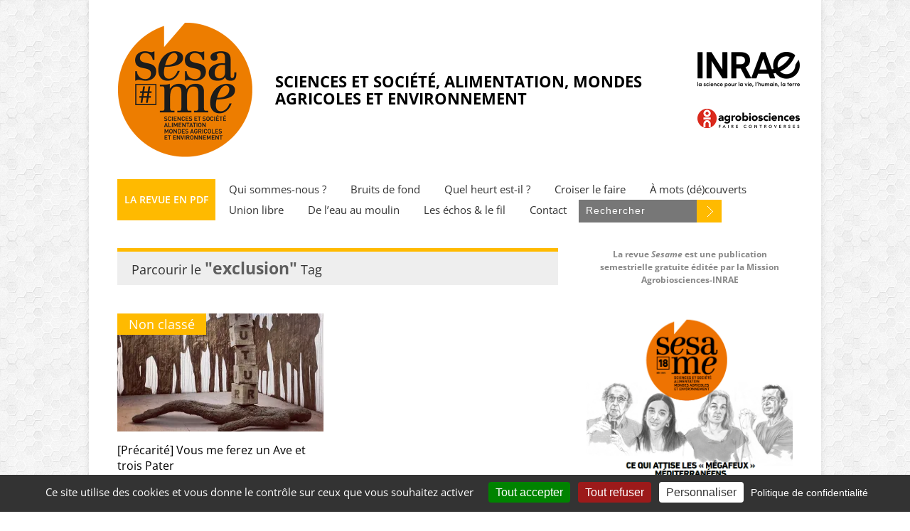

--- FILE ---
content_type: text/html; charset=UTF-8
request_url: https://revue-sesame-inrae.fr/tag/exclusion/
body_size: 19913
content:

<!doctype html >
<!--[if lt IE 7]> <html class="no-js ie6 oldie" lang="en"> <![endif]-->
<!--[if IE 7]>    <html class="no-js ie7 oldie" lang="en"> <![endif]-->
<!--[if IE 8]>    <html class="no-js ie8 oldie" lang="en"> <![endif]-->
<!--[if gt IE 8]><!--> <html class="no-js" lang="fr-FR"> <!--<![endif]-->

<head>
	
	<meta http-equiv="Content-Type" content="text/html; charset=UTF-8"/>
	
	<link href="https://revue-sesame-inrae.fr/wp-content/uploads/2017/02/favicon-16x16.png" rel="shortcut icon"/>
	<meta name="viewport" content="width=device-width, initial-scale=1, maximum-scale=1"> 
	

	
	
	<meta name='robots' content='noindex, follow' />
<!-- Jetpack Site Verification Tags -->
<meta name="google-site-verification" content="i9d9MFnk64mueoKkqRiQkwTekmlXqBaU-wG3ksQRo_Q" />

	<!-- This site is optimized with the Yoast SEO plugin v26.5 - https://yoast.com/wordpress/plugins/seo/ -->
	<title>Archives des exclusion - Revue SESAME</title>
	<meta property="og:locale" content="fr_FR" />
	<meta property="og:type" content="article" />
	<meta property="og:title" content="Archives des exclusion - Revue SESAME" />
	<meta property="og:url" content="https://revue-sesame-inrae.fr/tag/exclusion/" />
	<meta property="og:site_name" content="Revue SESAME" />
	<meta property="og:image" content="https://i0.wp.com/revue-sesame-inrae.fr/wp-content/uploads/2017/02/Logo-Sesame-1.jpg?fit=508%2C196&ssl=1" />
	<meta property="og:image:width" content="508" />
	<meta property="og:image:height" content="196" />
	<meta property="og:image:type" content="image/jpeg" />
	<meta name="twitter:card" content="summary_large_image" />
	<meta name="twitter:site" content="@la_revue_Sesame" />
	<script type="application/ld+json" class="yoast-schema-graph">{"@context":"https://schema.org","@graph":[{"@type":"CollectionPage","@id":"https://revue-sesame-inrae.fr/tag/exclusion/","url":"https://revue-sesame-inrae.fr/tag/exclusion/","name":"Archives des exclusion - Revue SESAME","isPartOf":{"@id":"https://revue-sesame-inrae.fr/#website"},"primaryImageOfPage":{"@id":"https://revue-sesame-inrae.fr/tag/exclusion/#primaryimage"},"image":{"@id":"https://revue-sesame-inrae.fr/tag/exclusion/#primaryimage"},"thumbnailUrl":"https://i0.wp.com/revue-sesame-inrae.fr/wp-content/uploads/2021/03/original2.jpg?fit=610%2C417&ssl=1","breadcrumb":{"@id":"https://revue-sesame-inrae.fr/tag/exclusion/#breadcrumb"},"inLanguage":"fr-FR"},{"@type":"ImageObject","inLanguage":"fr-FR","@id":"https://revue-sesame-inrae.fr/tag/exclusion/#primaryimage","url":"https://i0.wp.com/revue-sesame-inrae.fr/wp-content/uploads/2021/03/original2.jpg?fit=610%2C417&ssl=1","contentUrl":"https://i0.wp.com/revue-sesame-inrae.fr/wp-content/uploads/2021/03/original2.jpg?fit=610%2C417&ssl=1","width":610,"height":417},{"@type":"BreadcrumbList","@id":"https://revue-sesame-inrae.fr/tag/exclusion/#breadcrumb","itemListElement":[{"@type":"ListItem","position":1,"name":"Accueil","item":"https://revue-sesame-inrae.fr/"},{"@type":"ListItem","position":2,"name":"exclusion"}]},{"@type":"WebSite","@id":"https://revue-sesame-inrae.fr/#website","url":"https://revue-sesame-inrae.fr/","name":"Revue SESAME","description":"Une publication de la Mission Agrobiosciences-INRAE","publisher":{"@id":"https://revue-sesame-inrae.fr/#organization"},"potentialAction":[{"@type":"SearchAction","target":{"@type":"EntryPoint","urlTemplate":"https://revue-sesame-inrae.fr/?s={search_term_string}"},"query-input":{"@type":"PropertyValueSpecification","valueRequired":true,"valueName":"search_term_string"}}],"inLanguage":"fr-FR"},{"@type":"Organization","@id":"https://revue-sesame-inrae.fr/#organization","name":"Revue SESAME","url":"https://revue-sesame-inrae.fr/","logo":{"@type":"ImageObject","inLanguage":"fr-FR","@id":"https://revue-sesame-inrae.fr/#/schema/logo/image/","url":"https://i0.wp.com/revue-sesame-inrae.fr/wp-content/uploads/2017/02/Logo-Sesame-1.jpg?fit=508%2C196&ssl=1","contentUrl":"https://i0.wp.com/revue-sesame-inrae.fr/wp-content/uploads/2017/02/Logo-Sesame-1.jpg?fit=508%2C196&ssl=1","width":508,"height":196,"caption":"Revue SESAME"},"image":{"@id":"https://revue-sesame-inrae.fr/#/schema/logo/image/"},"sameAs":["https://www.facebook.com/agrobiosciences/","https://x.com/la_revue_Sesame","https://www.linkedin.com/company/revue-sesame/","https://shs.cairn.info/revue-sesame?lang=fr&contenu=liste-numeros"]}]}</script>
	<!-- / Yoast SEO plugin. -->


<link rel='dns-prefetch' href='//secure.gravatar.com' />
<link rel='dns-prefetch' href='//stats.wp.com' />
<link rel='dns-prefetch' href='//v0.wordpress.com' />
<link rel='dns-prefetch' href='//widgets.wp.com' />
<link rel='dns-prefetch' href='//s0.wp.com' />
<link rel='dns-prefetch' href='//0.gravatar.com' />
<link rel='dns-prefetch' href='//1.gravatar.com' />
<link rel='dns-prefetch' href='//2.gravatar.com' />
<link rel='preconnect' href='//i0.wp.com' />
<link rel='preconnect' href='//c0.wp.com' />
<link rel="alternate" type="application/rss+xml" title="Revue SESAME &raquo; Flux" href="https://revue-sesame-inrae.fr/feed/" />
<link rel='stylesheet' id='scap.flashblock-css' href='https://revue-sesame-inrae.fr/wp-content/plugins/compact-wp-audio-player/css/flashblock.css?ver=6.9' type='text/css' media='all' />
<link rel='stylesheet' id='scap.player-css' href='https://revue-sesame-inrae.fr/wp-content/plugins/compact-wp-audio-player/css/player.css?ver=6.9' type='text/css' media='all' />
<link rel='stylesheet' id='sdm-styles-css' href='https://revue-sesame-inrae.fr/wp-content/plugins/simple-download-monitor/css/sdm_wp_styles.css?ver=6.9' type='text/css' media='all' />
<link rel='stylesheet' id='main_css-css' href='https://revue-sesame-inrae.fr/wp-content/themes/gonzo/style.css?ver=6.9' type='text/css' media='all' />
<style id='wp-block-library-inline-css' type='text/css'>
:root{--wp-block-synced-color:#7a00df;--wp-block-synced-color--rgb:122,0,223;--wp-bound-block-color:var(--wp-block-synced-color);--wp-editor-canvas-background:#ddd;--wp-admin-theme-color:#007cba;--wp-admin-theme-color--rgb:0,124,186;--wp-admin-theme-color-darker-10:#006ba1;--wp-admin-theme-color-darker-10--rgb:0,107,160.5;--wp-admin-theme-color-darker-20:#005a87;--wp-admin-theme-color-darker-20--rgb:0,90,135;--wp-admin-border-width-focus:2px}@media (min-resolution:192dpi){:root{--wp-admin-border-width-focus:1.5px}}.wp-element-button{cursor:pointer}:root .has-very-light-gray-background-color{background-color:#eee}:root .has-very-dark-gray-background-color{background-color:#313131}:root .has-very-light-gray-color{color:#eee}:root .has-very-dark-gray-color{color:#313131}:root .has-vivid-green-cyan-to-vivid-cyan-blue-gradient-background{background:linear-gradient(135deg,#00d084,#0693e3)}:root .has-purple-crush-gradient-background{background:linear-gradient(135deg,#34e2e4,#4721fb 50%,#ab1dfe)}:root .has-hazy-dawn-gradient-background{background:linear-gradient(135deg,#faaca8,#dad0ec)}:root .has-subdued-olive-gradient-background{background:linear-gradient(135deg,#fafae1,#67a671)}:root .has-atomic-cream-gradient-background{background:linear-gradient(135deg,#fdd79a,#004a59)}:root .has-nightshade-gradient-background{background:linear-gradient(135deg,#330968,#31cdcf)}:root .has-midnight-gradient-background{background:linear-gradient(135deg,#020381,#2874fc)}:root{--wp--preset--font-size--normal:16px;--wp--preset--font-size--huge:42px}.has-regular-font-size{font-size:1em}.has-larger-font-size{font-size:2.625em}.has-normal-font-size{font-size:var(--wp--preset--font-size--normal)}.has-huge-font-size{font-size:var(--wp--preset--font-size--huge)}.has-text-align-center{text-align:center}.has-text-align-left{text-align:left}.has-text-align-right{text-align:right}.has-fit-text{white-space:nowrap!important}#end-resizable-editor-section{display:none}.aligncenter{clear:both}.items-justified-left{justify-content:flex-start}.items-justified-center{justify-content:center}.items-justified-right{justify-content:flex-end}.items-justified-space-between{justify-content:space-between}.screen-reader-text{border:0;clip-path:inset(50%);height:1px;margin:-1px;overflow:hidden;padding:0;position:absolute;width:1px;word-wrap:normal!important}.screen-reader-text:focus{background-color:#ddd;clip-path:none;color:#444;display:block;font-size:1em;height:auto;left:5px;line-height:normal;padding:15px 23px 14px;text-decoration:none;top:5px;width:auto;z-index:100000}html :where(.has-border-color){border-style:solid}html :where([style*=border-top-color]){border-top-style:solid}html :where([style*=border-right-color]){border-right-style:solid}html :where([style*=border-bottom-color]){border-bottom-style:solid}html :where([style*=border-left-color]){border-left-style:solid}html :where([style*=border-width]){border-style:solid}html :where([style*=border-top-width]){border-top-style:solid}html :where([style*=border-right-width]){border-right-style:solid}html :where([style*=border-bottom-width]){border-bottom-style:solid}html :where([style*=border-left-width]){border-left-style:solid}html :where(img[class*=wp-image-]){height:auto;max-width:100%}:where(figure){margin:0 0 1em}html :where(.is-position-sticky){--wp-admin--admin-bar--position-offset:var(--wp-admin--admin-bar--height,0px)}@media screen and (max-width:600px){html :where(.is-position-sticky){--wp-admin--admin-bar--position-offset:0px}}

/*# sourceURL=wp-block-library-inline-css */
</style><style id='wp-block-button-inline-css' type='text/css'>
.wp-block-button__link{align-content:center;box-sizing:border-box;cursor:pointer;display:inline-block;height:100%;text-align:center;word-break:break-word}.wp-block-button__link.aligncenter{text-align:center}.wp-block-button__link.alignright{text-align:right}:where(.wp-block-button__link){border-radius:9999px;box-shadow:none;padding:calc(.667em + 2px) calc(1.333em + 2px);text-decoration:none}.wp-block-button[style*=text-decoration] .wp-block-button__link{text-decoration:inherit}.wp-block-buttons>.wp-block-button.has-custom-width{max-width:none}.wp-block-buttons>.wp-block-button.has-custom-width .wp-block-button__link{width:100%}.wp-block-buttons>.wp-block-button.has-custom-font-size .wp-block-button__link{font-size:inherit}.wp-block-buttons>.wp-block-button.wp-block-button__width-25{width:calc(25% - var(--wp--style--block-gap, .5em)*.75)}.wp-block-buttons>.wp-block-button.wp-block-button__width-50{width:calc(50% - var(--wp--style--block-gap, .5em)*.5)}.wp-block-buttons>.wp-block-button.wp-block-button__width-75{width:calc(75% - var(--wp--style--block-gap, .5em)*.25)}.wp-block-buttons>.wp-block-button.wp-block-button__width-100{flex-basis:100%;width:100%}.wp-block-buttons.is-vertical>.wp-block-button.wp-block-button__width-25{width:25%}.wp-block-buttons.is-vertical>.wp-block-button.wp-block-button__width-50{width:50%}.wp-block-buttons.is-vertical>.wp-block-button.wp-block-button__width-75{width:75%}.wp-block-button.is-style-squared,.wp-block-button__link.wp-block-button.is-style-squared{border-radius:0}.wp-block-button.no-border-radius,.wp-block-button__link.no-border-radius{border-radius:0!important}:root :where(.wp-block-button .wp-block-button__link.is-style-outline),:root :where(.wp-block-button.is-style-outline>.wp-block-button__link){border:2px solid;padding:.667em 1.333em}:root :where(.wp-block-button .wp-block-button__link.is-style-outline:not(.has-text-color)),:root :where(.wp-block-button.is-style-outline>.wp-block-button__link:not(.has-text-color)){color:currentColor}:root :where(.wp-block-button .wp-block-button__link.is-style-outline:not(.has-background)),:root :where(.wp-block-button.is-style-outline>.wp-block-button__link:not(.has-background)){background-color:initial;background-image:none}
/*# sourceURL=https://c0.wp.com/c/6.9/wp-includes/blocks/button/style.min.css */
</style>
<style id='wp-block-heading-inline-css' type='text/css'>
h1:where(.wp-block-heading).has-background,h2:where(.wp-block-heading).has-background,h3:where(.wp-block-heading).has-background,h4:where(.wp-block-heading).has-background,h5:where(.wp-block-heading).has-background,h6:where(.wp-block-heading).has-background{padding:1.25em 2.375em}h1.has-text-align-left[style*=writing-mode]:where([style*=vertical-lr]),h1.has-text-align-right[style*=writing-mode]:where([style*=vertical-rl]),h2.has-text-align-left[style*=writing-mode]:where([style*=vertical-lr]),h2.has-text-align-right[style*=writing-mode]:where([style*=vertical-rl]),h3.has-text-align-left[style*=writing-mode]:where([style*=vertical-lr]),h3.has-text-align-right[style*=writing-mode]:where([style*=vertical-rl]),h4.has-text-align-left[style*=writing-mode]:where([style*=vertical-lr]),h4.has-text-align-right[style*=writing-mode]:where([style*=vertical-rl]),h5.has-text-align-left[style*=writing-mode]:where([style*=vertical-lr]),h5.has-text-align-right[style*=writing-mode]:where([style*=vertical-rl]),h6.has-text-align-left[style*=writing-mode]:where([style*=vertical-lr]),h6.has-text-align-right[style*=writing-mode]:where([style*=vertical-rl]){rotate:180deg}
/*# sourceURL=https://c0.wp.com/c/6.9/wp-includes/blocks/heading/style.min.css */
</style>
<style id='wp-block-image-inline-css' type='text/css'>
.wp-block-image>a,.wp-block-image>figure>a{display:inline-block}.wp-block-image img{box-sizing:border-box;height:auto;max-width:100%;vertical-align:bottom}@media not (prefers-reduced-motion){.wp-block-image img.hide{visibility:hidden}.wp-block-image img.show{animation:show-content-image .4s}}.wp-block-image[style*=border-radius] img,.wp-block-image[style*=border-radius]>a{border-radius:inherit}.wp-block-image.has-custom-border img{box-sizing:border-box}.wp-block-image.aligncenter{text-align:center}.wp-block-image.alignfull>a,.wp-block-image.alignwide>a{width:100%}.wp-block-image.alignfull img,.wp-block-image.alignwide img{height:auto;width:100%}.wp-block-image .aligncenter,.wp-block-image .alignleft,.wp-block-image .alignright,.wp-block-image.aligncenter,.wp-block-image.alignleft,.wp-block-image.alignright{display:table}.wp-block-image .aligncenter>figcaption,.wp-block-image .alignleft>figcaption,.wp-block-image .alignright>figcaption,.wp-block-image.aligncenter>figcaption,.wp-block-image.alignleft>figcaption,.wp-block-image.alignright>figcaption{caption-side:bottom;display:table-caption}.wp-block-image .alignleft{float:left;margin:.5em 1em .5em 0}.wp-block-image .alignright{float:right;margin:.5em 0 .5em 1em}.wp-block-image .aligncenter{margin-left:auto;margin-right:auto}.wp-block-image :where(figcaption){margin-bottom:1em;margin-top:.5em}.wp-block-image.is-style-circle-mask img{border-radius:9999px}@supports ((-webkit-mask-image:none) or (mask-image:none)) or (-webkit-mask-image:none){.wp-block-image.is-style-circle-mask img{border-radius:0;-webkit-mask-image:url('data:image/svg+xml;utf8,<svg viewBox="0 0 100 100" xmlns="http://www.w3.org/2000/svg"><circle cx="50" cy="50" r="50"/></svg>');mask-image:url('data:image/svg+xml;utf8,<svg viewBox="0 0 100 100" xmlns="http://www.w3.org/2000/svg"><circle cx="50" cy="50" r="50"/></svg>');mask-mode:alpha;-webkit-mask-position:center;mask-position:center;-webkit-mask-repeat:no-repeat;mask-repeat:no-repeat;-webkit-mask-size:contain;mask-size:contain}}:root :where(.wp-block-image.is-style-rounded img,.wp-block-image .is-style-rounded img){border-radius:9999px}.wp-block-image figure{margin:0}.wp-lightbox-container{display:flex;flex-direction:column;position:relative}.wp-lightbox-container img{cursor:zoom-in}.wp-lightbox-container img:hover+button{opacity:1}.wp-lightbox-container button{align-items:center;backdrop-filter:blur(16px) saturate(180%);background-color:#5a5a5a40;border:none;border-radius:4px;cursor:zoom-in;display:flex;height:20px;justify-content:center;opacity:0;padding:0;position:absolute;right:16px;text-align:center;top:16px;width:20px;z-index:100}@media not (prefers-reduced-motion){.wp-lightbox-container button{transition:opacity .2s ease}}.wp-lightbox-container button:focus-visible{outline:3px auto #5a5a5a40;outline:3px auto -webkit-focus-ring-color;outline-offset:3px}.wp-lightbox-container button:hover{cursor:pointer;opacity:1}.wp-lightbox-container button:focus{opacity:1}.wp-lightbox-container button:focus,.wp-lightbox-container button:hover,.wp-lightbox-container button:not(:hover):not(:active):not(.has-background){background-color:#5a5a5a40;border:none}.wp-lightbox-overlay{box-sizing:border-box;cursor:zoom-out;height:100vh;left:0;overflow:hidden;position:fixed;top:0;visibility:hidden;width:100%;z-index:100000}.wp-lightbox-overlay .close-button{align-items:center;cursor:pointer;display:flex;justify-content:center;min-height:40px;min-width:40px;padding:0;position:absolute;right:calc(env(safe-area-inset-right) + 16px);top:calc(env(safe-area-inset-top) + 16px);z-index:5000000}.wp-lightbox-overlay .close-button:focus,.wp-lightbox-overlay .close-button:hover,.wp-lightbox-overlay .close-button:not(:hover):not(:active):not(.has-background){background:none;border:none}.wp-lightbox-overlay .lightbox-image-container{height:var(--wp--lightbox-container-height);left:50%;overflow:hidden;position:absolute;top:50%;transform:translate(-50%,-50%);transform-origin:top left;width:var(--wp--lightbox-container-width);z-index:9999999999}.wp-lightbox-overlay .wp-block-image{align-items:center;box-sizing:border-box;display:flex;height:100%;justify-content:center;margin:0;position:relative;transform-origin:0 0;width:100%;z-index:3000000}.wp-lightbox-overlay .wp-block-image img{height:var(--wp--lightbox-image-height);min-height:var(--wp--lightbox-image-height);min-width:var(--wp--lightbox-image-width);width:var(--wp--lightbox-image-width)}.wp-lightbox-overlay .wp-block-image figcaption{display:none}.wp-lightbox-overlay button{background:none;border:none}.wp-lightbox-overlay .scrim{background-color:#fff;height:100%;opacity:.9;position:absolute;width:100%;z-index:2000000}.wp-lightbox-overlay.active{visibility:visible}@media not (prefers-reduced-motion){.wp-lightbox-overlay.active{animation:turn-on-visibility .25s both}.wp-lightbox-overlay.active img{animation:turn-on-visibility .35s both}.wp-lightbox-overlay.show-closing-animation:not(.active){animation:turn-off-visibility .35s both}.wp-lightbox-overlay.show-closing-animation:not(.active) img{animation:turn-off-visibility .25s both}.wp-lightbox-overlay.zoom.active{animation:none;opacity:1;visibility:visible}.wp-lightbox-overlay.zoom.active .lightbox-image-container{animation:lightbox-zoom-in .4s}.wp-lightbox-overlay.zoom.active .lightbox-image-container img{animation:none}.wp-lightbox-overlay.zoom.active .scrim{animation:turn-on-visibility .4s forwards}.wp-lightbox-overlay.zoom.show-closing-animation:not(.active){animation:none}.wp-lightbox-overlay.zoom.show-closing-animation:not(.active) .lightbox-image-container{animation:lightbox-zoom-out .4s}.wp-lightbox-overlay.zoom.show-closing-animation:not(.active) .lightbox-image-container img{animation:none}.wp-lightbox-overlay.zoom.show-closing-animation:not(.active) .scrim{animation:turn-off-visibility .4s forwards}}@keyframes show-content-image{0%{visibility:hidden}99%{visibility:hidden}to{visibility:visible}}@keyframes turn-on-visibility{0%{opacity:0}to{opacity:1}}@keyframes turn-off-visibility{0%{opacity:1;visibility:visible}99%{opacity:0;visibility:visible}to{opacity:0;visibility:hidden}}@keyframes lightbox-zoom-in{0%{transform:translate(calc((-100vw + var(--wp--lightbox-scrollbar-width))/2 + var(--wp--lightbox-initial-left-position)),calc(-50vh + var(--wp--lightbox-initial-top-position))) scale(var(--wp--lightbox-scale))}to{transform:translate(-50%,-50%) scale(1)}}@keyframes lightbox-zoom-out{0%{transform:translate(-50%,-50%) scale(1);visibility:visible}99%{visibility:visible}to{transform:translate(calc((-100vw + var(--wp--lightbox-scrollbar-width))/2 + var(--wp--lightbox-initial-left-position)),calc(-50vh + var(--wp--lightbox-initial-top-position))) scale(var(--wp--lightbox-scale));visibility:hidden}}
/*# sourceURL=https://c0.wp.com/c/6.9/wp-includes/blocks/image/style.min.css */
</style>
<style id='wp-block-buttons-inline-css' type='text/css'>
.wp-block-buttons{box-sizing:border-box}.wp-block-buttons.is-vertical{flex-direction:column}.wp-block-buttons.is-vertical>.wp-block-button:last-child{margin-bottom:0}.wp-block-buttons>.wp-block-button{display:inline-block;margin:0}.wp-block-buttons.is-content-justification-left{justify-content:flex-start}.wp-block-buttons.is-content-justification-left.is-vertical{align-items:flex-start}.wp-block-buttons.is-content-justification-center{justify-content:center}.wp-block-buttons.is-content-justification-center.is-vertical{align-items:center}.wp-block-buttons.is-content-justification-right{justify-content:flex-end}.wp-block-buttons.is-content-justification-right.is-vertical{align-items:flex-end}.wp-block-buttons.is-content-justification-space-between{justify-content:space-between}.wp-block-buttons.aligncenter{text-align:center}.wp-block-buttons:not(.is-content-justification-space-between,.is-content-justification-right,.is-content-justification-left,.is-content-justification-center) .wp-block-button.aligncenter{margin-left:auto;margin-right:auto;width:100%}.wp-block-buttons[style*=text-decoration] .wp-block-button,.wp-block-buttons[style*=text-decoration] .wp-block-button__link{text-decoration:inherit}.wp-block-buttons.has-custom-font-size .wp-block-button__link{font-size:inherit}.wp-block-buttons .wp-block-button__link{width:100%}.wp-block-button.aligncenter{text-align:center}
/*# sourceURL=https://c0.wp.com/c/6.9/wp-includes/blocks/buttons/style.min.css */
</style>
<style id='wp-block-paragraph-inline-css' type='text/css'>
.is-small-text{font-size:.875em}.is-regular-text{font-size:1em}.is-large-text{font-size:2.25em}.is-larger-text{font-size:3em}.has-drop-cap:not(:focus):first-letter{float:left;font-size:8.4em;font-style:normal;font-weight:100;line-height:.68;margin:.05em .1em 0 0;text-transform:uppercase}body.rtl .has-drop-cap:not(:focus):first-letter{float:none;margin-left:.1em}p.has-drop-cap.has-background{overflow:hidden}:root :where(p.has-background){padding:1.25em 2.375em}:where(p.has-text-color:not(.has-link-color)) a{color:inherit}p.has-text-align-left[style*="writing-mode:vertical-lr"],p.has-text-align-right[style*="writing-mode:vertical-rl"]{rotate:180deg}
/*# sourceURL=https://c0.wp.com/c/6.9/wp-includes/blocks/paragraph/style.min.css */
</style>
<style id='wp-block-spacer-inline-css' type='text/css'>
.wp-block-spacer{clear:both}
/*# sourceURL=https://c0.wp.com/c/6.9/wp-includes/blocks/spacer/style.min.css */
</style>
<style id='global-styles-inline-css' type='text/css'>
:root{--wp--preset--aspect-ratio--square: 1;--wp--preset--aspect-ratio--4-3: 4/3;--wp--preset--aspect-ratio--3-4: 3/4;--wp--preset--aspect-ratio--3-2: 3/2;--wp--preset--aspect-ratio--2-3: 2/3;--wp--preset--aspect-ratio--16-9: 16/9;--wp--preset--aspect-ratio--9-16: 9/16;--wp--preset--color--black: #000000;--wp--preset--color--cyan-bluish-gray: #abb8c3;--wp--preset--color--white: #ffffff;--wp--preset--color--pale-pink: #f78da7;--wp--preset--color--vivid-red: #cf2e2e;--wp--preset--color--luminous-vivid-orange: #ff6900;--wp--preset--color--luminous-vivid-amber: #fcb900;--wp--preset--color--light-green-cyan: #7bdcb5;--wp--preset--color--vivid-green-cyan: #00d084;--wp--preset--color--pale-cyan-blue: #8ed1fc;--wp--preset--color--vivid-cyan-blue: #0693e3;--wp--preset--color--vivid-purple: #9b51e0;--wp--preset--gradient--vivid-cyan-blue-to-vivid-purple: linear-gradient(135deg,rgb(6,147,227) 0%,rgb(155,81,224) 100%);--wp--preset--gradient--light-green-cyan-to-vivid-green-cyan: linear-gradient(135deg,rgb(122,220,180) 0%,rgb(0,208,130) 100%);--wp--preset--gradient--luminous-vivid-amber-to-luminous-vivid-orange: linear-gradient(135deg,rgb(252,185,0) 0%,rgb(255,105,0) 100%);--wp--preset--gradient--luminous-vivid-orange-to-vivid-red: linear-gradient(135deg,rgb(255,105,0) 0%,rgb(207,46,46) 100%);--wp--preset--gradient--very-light-gray-to-cyan-bluish-gray: linear-gradient(135deg,rgb(238,238,238) 0%,rgb(169,184,195) 100%);--wp--preset--gradient--cool-to-warm-spectrum: linear-gradient(135deg,rgb(74,234,220) 0%,rgb(151,120,209) 20%,rgb(207,42,186) 40%,rgb(238,44,130) 60%,rgb(251,105,98) 80%,rgb(254,248,76) 100%);--wp--preset--gradient--blush-light-purple: linear-gradient(135deg,rgb(255,206,236) 0%,rgb(152,150,240) 100%);--wp--preset--gradient--blush-bordeaux: linear-gradient(135deg,rgb(254,205,165) 0%,rgb(254,45,45) 50%,rgb(107,0,62) 100%);--wp--preset--gradient--luminous-dusk: linear-gradient(135deg,rgb(255,203,112) 0%,rgb(199,81,192) 50%,rgb(65,88,208) 100%);--wp--preset--gradient--pale-ocean: linear-gradient(135deg,rgb(255,245,203) 0%,rgb(182,227,212) 50%,rgb(51,167,181) 100%);--wp--preset--gradient--electric-grass: linear-gradient(135deg,rgb(202,248,128) 0%,rgb(113,206,126) 100%);--wp--preset--gradient--midnight: linear-gradient(135deg,rgb(2,3,129) 0%,rgb(40,116,252) 100%);--wp--preset--font-size--small: 13px;--wp--preset--font-size--medium: 20px;--wp--preset--font-size--large: 36px;--wp--preset--font-size--x-large: 42px;--wp--preset--spacing--20: 0.44rem;--wp--preset--spacing--30: 0.67rem;--wp--preset--spacing--40: 1rem;--wp--preset--spacing--50: 1.5rem;--wp--preset--spacing--60: 2.25rem;--wp--preset--spacing--70: 3.38rem;--wp--preset--spacing--80: 5.06rem;--wp--preset--shadow--natural: 6px 6px 9px rgba(0, 0, 0, 0.2);--wp--preset--shadow--deep: 12px 12px 50px rgba(0, 0, 0, 0.4);--wp--preset--shadow--sharp: 6px 6px 0px rgba(0, 0, 0, 0.2);--wp--preset--shadow--outlined: 6px 6px 0px -3px rgb(255, 255, 255), 6px 6px rgb(0, 0, 0);--wp--preset--shadow--crisp: 6px 6px 0px rgb(0, 0, 0);}:where(.is-layout-flex){gap: 0.5em;}:where(.is-layout-grid){gap: 0.5em;}body .is-layout-flex{display: flex;}.is-layout-flex{flex-wrap: wrap;align-items: center;}.is-layout-flex > :is(*, div){margin: 0;}body .is-layout-grid{display: grid;}.is-layout-grid > :is(*, div){margin: 0;}:where(.wp-block-columns.is-layout-flex){gap: 2em;}:where(.wp-block-columns.is-layout-grid){gap: 2em;}:where(.wp-block-post-template.is-layout-flex){gap: 1.25em;}:where(.wp-block-post-template.is-layout-grid){gap: 1.25em;}.has-black-color{color: var(--wp--preset--color--black) !important;}.has-cyan-bluish-gray-color{color: var(--wp--preset--color--cyan-bluish-gray) !important;}.has-white-color{color: var(--wp--preset--color--white) !important;}.has-pale-pink-color{color: var(--wp--preset--color--pale-pink) !important;}.has-vivid-red-color{color: var(--wp--preset--color--vivid-red) !important;}.has-luminous-vivid-orange-color{color: var(--wp--preset--color--luminous-vivid-orange) !important;}.has-luminous-vivid-amber-color{color: var(--wp--preset--color--luminous-vivid-amber) !important;}.has-light-green-cyan-color{color: var(--wp--preset--color--light-green-cyan) !important;}.has-vivid-green-cyan-color{color: var(--wp--preset--color--vivid-green-cyan) !important;}.has-pale-cyan-blue-color{color: var(--wp--preset--color--pale-cyan-blue) !important;}.has-vivid-cyan-blue-color{color: var(--wp--preset--color--vivid-cyan-blue) !important;}.has-vivid-purple-color{color: var(--wp--preset--color--vivid-purple) !important;}.has-black-background-color{background-color: var(--wp--preset--color--black) !important;}.has-cyan-bluish-gray-background-color{background-color: var(--wp--preset--color--cyan-bluish-gray) !important;}.has-white-background-color{background-color: var(--wp--preset--color--white) !important;}.has-pale-pink-background-color{background-color: var(--wp--preset--color--pale-pink) !important;}.has-vivid-red-background-color{background-color: var(--wp--preset--color--vivid-red) !important;}.has-luminous-vivid-orange-background-color{background-color: var(--wp--preset--color--luminous-vivid-orange) !important;}.has-luminous-vivid-amber-background-color{background-color: var(--wp--preset--color--luminous-vivid-amber) !important;}.has-light-green-cyan-background-color{background-color: var(--wp--preset--color--light-green-cyan) !important;}.has-vivid-green-cyan-background-color{background-color: var(--wp--preset--color--vivid-green-cyan) !important;}.has-pale-cyan-blue-background-color{background-color: var(--wp--preset--color--pale-cyan-blue) !important;}.has-vivid-cyan-blue-background-color{background-color: var(--wp--preset--color--vivid-cyan-blue) !important;}.has-vivid-purple-background-color{background-color: var(--wp--preset--color--vivid-purple) !important;}.has-black-border-color{border-color: var(--wp--preset--color--black) !important;}.has-cyan-bluish-gray-border-color{border-color: var(--wp--preset--color--cyan-bluish-gray) !important;}.has-white-border-color{border-color: var(--wp--preset--color--white) !important;}.has-pale-pink-border-color{border-color: var(--wp--preset--color--pale-pink) !important;}.has-vivid-red-border-color{border-color: var(--wp--preset--color--vivid-red) !important;}.has-luminous-vivid-orange-border-color{border-color: var(--wp--preset--color--luminous-vivid-orange) !important;}.has-luminous-vivid-amber-border-color{border-color: var(--wp--preset--color--luminous-vivid-amber) !important;}.has-light-green-cyan-border-color{border-color: var(--wp--preset--color--light-green-cyan) !important;}.has-vivid-green-cyan-border-color{border-color: var(--wp--preset--color--vivid-green-cyan) !important;}.has-pale-cyan-blue-border-color{border-color: var(--wp--preset--color--pale-cyan-blue) !important;}.has-vivid-cyan-blue-border-color{border-color: var(--wp--preset--color--vivid-cyan-blue) !important;}.has-vivid-purple-border-color{border-color: var(--wp--preset--color--vivid-purple) !important;}.has-vivid-cyan-blue-to-vivid-purple-gradient-background{background: var(--wp--preset--gradient--vivid-cyan-blue-to-vivid-purple) !important;}.has-light-green-cyan-to-vivid-green-cyan-gradient-background{background: var(--wp--preset--gradient--light-green-cyan-to-vivid-green-cyan) !important;}.has-luminous-vivid-amber-to-luminous-vivid-orange-gradient-background{background: var(--wp--preset--gradient--luminous-vivid-amber-to-luminous-vivid-orange) !important;}.has-luminous-vivid-orange-to-vivid-red-gradient-background{background: var(--wp--preset--gradient--luminous-vivid-orange-to-vivid-red) !important;}.has-very-light-gray-to-cyan-bluish-gray-gradient-background{background: var(--wp--preset--gradient--very-light-gray-to-cyan-bluish-gray) !important;}.has-cool-to-warm-spectrum-gradient-background{background: var(--wp--preset--gradient--cool-to-warm-spectrum) !important;}.has-blush-light-purple-gradient-background{background: var(--wp--preset--gradient--blush-light-purple) !important;}.has-blush-bordeaux-gradient-background{background: var(--wp--preset--gradient--blush-bordeaux) !important;}.has-luminous-dusk-gradient-background{background: var(--wp--preset--gradient--luminous-dusk) !important;}.has-pale-ocean-gradient-background{background: var(--wp--preset--gradient--pale-ocean) !important;}.has-electric-grass-gradient-background{background: var(--wp--preset--gradient--electric-grass) !important;}.has-midnight-gradient-background{background: var(--wp--preset--gradient--midnight) !important;}.has-small-font-size{font-size: var(--wp--preset--font-size--small) !important;}.has-medium-font-size{font-size: var(--wp--preset--font-size--medium) !important;}.has-large-font-size{font-size: var(--wp--preset--font-size--large) !important;}.has-x-large-font-size{font-size: var(--wp--preset--font-size--x-large) !important;}
/*# sourceURL=global-styles-inline-css */
</style>
<style id='core-block-supports-inline-css' type='text/css'>
.wp-container-core-buttons-is-layout-16018d1d{justify-content:center;}.wp-elements-b7083ad785af9b17d48f218002ae8b85 a:where(:not(.wp-element-button)){color:var(--wp--preset--color--black);}.wp-elements-3da95399dab4981ab7f9a85260682d63 a:where(:not(.wp-element-button)){color:var(--wp--preset--color--black);}.wp-elements-90dc01520b14be0dc4c1a14251ab01ce a:where(:not(.wp-element-button)){color:var(--wp--preset--color--white);}
/*# sourceURL=core-block-supports-inline-css */
</style>

<style id='classic-theme-styles-inline-css' type='text/css'>
/*! This file is auto-generated */
.wp-block-button__link{color:#fff;background-color:#32373c;border-radius:9999px;box-shadow:none;text-decoration:none;padding:calc(.667em + 2px) calc(1.333em + 2px);font-size:1.125em}.wp-block-file__button{background:#32373c;color:#fff;text-decoration:none}
/*# sourceURL=/wp-includes/css/classic-themes.min.css */
</style>
<link rel='stylesheet' id='jla_tarteaucitron_styles-css' href='https://revue-sesame-inrae.fr/wp-content/plugins/jla-tarteaucitron/assets/styles.css?ver=1.0.0' type='text/css' media='all' />
<link rel='stylesheet' id='overridesesame_styles-css' href='https://revue-sesame-inrae.fr/wp-content/plugins/override-sesame/assets/styles.css?ver=1.0.0' type='text/css' media='all' />
<link rel='stylesheet' id='jetpack_likes-css' href='https://c0.wp.com/p/jetpack/15.3.1/modules/likes/style.css' type='text/css' media='all' />
<link rel='stylesheet' id='tablepress-default-css' href='https://revue-sesame-inrae.fr/wp-content/plugins/tablepress/css/build/default.css?ver=3.2.5' type='text/css' media='all' />
<link rel='stylesheet' id='sharedaddy-css' href='https://c0.wp.com/p/jetpack/15.3.1/modules/sharedaddy/sharing.css' type='text/css' media='all' />
<link rel='stylesheet' id='social-logos-css' href='https://c0.wp.com/p/jetpack/15.3.1/_inc/social-logos/social-logos.min.css' type='text/css' media='all' />
<script type="text/javascript" src="https://revue-sesame-inrae.fr/wp-content/plugins/compact-wp-audio-player/js/soundmanager2-nodebug-jsmin.js?ver=6.9" id="scap.soundmanager2-js"></script>
<script type="text/javascript" id="jquery-core-js-extra">
/* <![CDATA[ */
var gonzo_script = {"post_id":"5202","ajaxurl":"https://revue-sesame-inrae.fr/wp-admin/admin-ajax.php"};
//# sourceURL=jquery-core-js-extra
/* ]]> */
</script>
<script type="text/javascript" src="https://c0.wp.com/c/6.9/wp-includes/js/jquery/jquery.min.js" id="jquery-core-js"></script>
<script type="text/javascript" src="https://c0.wp.com/c/6.9/wp-includes/js/jquery/jquery-migrate.min.js" id="jquery-migrate-js"></script>
<script type="text/javascript" src="https://revue-sesame-inrae.fr/wp-content/themes/gonzo/js/libs/modernizr-2.0.6.min.js?ver=6.9" id="modernizr-js"></script>
<script type="text/javascript" src="https://revue-sesame-inrae.fr/wp-content/themes/gonzo/js/scripts.js?ver=6.9" id="scripts-js"></script>
<script type="text/javascript" id="sdm-scripts-js-extra">
/* <![CDATA[ */
var sdm_ajax_script = {"ajaxurl":"https://revue-sesame-inrae.fr/wp-admin/admin-ajax.php"};
//# sourceURL=sdm-scripts-js-extra
/* ]]> */
</script>
<script type="text/javascript" src="https://revue-sesame-inrae.fr/wp-content/plugins/simple-download-monitor/js/sdm_wp_scripts.js?ver=6.9" id="sdm-scripts-js"></script>
<link rel="EditURI" type="application/rsd+xml" title="RSD" href="https://revue-sesame-inrae.fr/xmlrpc.php?rsd" />
	<style>img#wpstats{display:none}</style>
		<link rel="icon" href="https://i0.wp.com/revue-sesame-inrae.fr/wp-content/uploads/2020/04/cropped-fav-icine.png?fit=32%2C32&#038;ssl=1" sizes="32x32" />
<link rel="icon" href="https://i0.wp.com/revue-sesame-inrae.fr/wp-content/uploads/2020/04/cropped-fav-icine.png?fit=192%2C192&#038;ssl=1" sizes="192x192" />
<link rel="apple-touch-icon" href="https://i0.wp.com/revue-sesame-inrae.fr/wp-content/uploads/2020/04/cropped-fav-icine.png?fit=180%2C180&#038;ssl=1" />
<meta name="msapplication-TileImage" content="https://i0.wp.com/revue-sesame-inrae.fr/wp-content/uploads/2020/04/cropped-fav-icine.png?fit=270%2C270&#038;ssl=1" />
		<style type="text/css" id="wp-custom-css">
			.featured-content img,
.featured-content a,
.gallery img {
    width: 100%;
}		</style>
		  
	<script type="text/javascript" src="https://revue-sesame-inrae.fr/wp-content/plugins/jla-tarteaucitron/tarteaucitron.js-1.19.0/tarteaucitron.js "></script>
	<script type="text/javascript">
		tarteaucitron.init({
    	  "privacyUrl": "https://revue-sesame-inrae.fr/a-propos-des-cookies/", /* Privacy policy url */
          "bodyPosition": "bottom", /* or top to bring it as first element for accessibility */

    	  "hashtag": "#tarteaucitron", /* Open the panel with this hashtag */
    	  "cookieName": "tarteaucitron", /* Cookie name */
    
    	  "orientation": "bottom", /* Banner position (top - -middle - bottom) */
       
          "groupServices": false, /* Group services by category */
          "showDetailsOnClick": true, /* Click to expand the description */
          "serviceDefaultState": "wait", /* Default state (true - wait - false) */
                           
    	  "showAlertSmall": true, /* Show the small banner on bottom right */
    	  "cookieslist": false, /* Show the cookie list */
                           
          "closePopup": false, /* Show a close X on the banner */

          "showIcon": false, /* Show cookie icon to manage cookies */
          //"iconSrc": "", /* Optionnal: URL or base64 encoded image */
          //"iconPosition": "BottomRight", /* BottomRight, BottomLeft, TopRight and TopLeft */

    	  "adblocker": false, /* Show a Warning if an adblocker is detected */
                           
          "DenyAllCta" : true, /* Show the deny all button */
          "AcceptAllCta" : true, /* Show the accept all button when highPrivacy on */
          "highPrivacy": true, /* HIGHLY RECOMMANDED Disable auto consent */
          "alwaysNeedConsent": false, /* Ask the consent for "Privacy by design" services */
                           
    	  "handleBrowserDNTRequest": false, /* If Do Not Track == 1, disallow all */

    	  "removeCredit": true, /* Remove credit link */
    	  "moreInfoLink": false, /* Show more info link */

          "useExternalCss": false, /* If false, the tarteaucitron.css file will be loaded */
          "useExternalJs": false, /* If false, the tarteaucitron.js file will be loaded */

    	  //"cookieDomain": ".my-multisite-domaine.fr", /* Shared cookie for multisite */
                          
          "readmoreLink": "", /* Change the default readmore link */

          "mandatory": true, /* Show a message about mandatory cookies */
          "mandatoryCta": true, /* Show the disabled accept button when mandatory on */
    
          //"customCloserId": "", /* Optional a11y: Custom element ID used to open the panel */
          
          "googleConsentMode": false, /* Enable Google Consent Mode v2 for Google ads and GA4 */
          
          "partnersList": false /* Show the number of partners on the popup/middle banner */
        });
		
		//google maps
		//(tarteaucitron.job = tarteaucitron.job || []).push('maps_noapi');
		
		//Google Analytics 4 (GTAG.JS dans débugger)
		tarteaucitron.user.gtagUa = 'G-G0TZL3T2R1';
		// tarteaucitron.user.gtagCrossdomain = ['example.com', 'example2.com'];
        tarteaucitron.user.gtagMore = function () {
			//gtag('config', tarteaucitron.user.gtagUa, { 'anonymize_ip': true });//à true par défaut
		};
        (tarteaucitron.job = tarteaucitron.job || []).push('gtag');
		
		//Issuu
		(tarteaucitron.job = tarteaucitron.job || []).push('issuu');
		
		//leaflet
		//(tarteaucitron.job = tarteaucitron.job || []).push('leaflet');

		//vidéos Youtube
		//(tarteaucitron.job = tarteaucitron.job || []).push('youtube');
	</script>
	
	<!--[if IE 8]><link rel="stylesheet" type="text/css" media="all" href="https://revue-sesame-inrae.fr/wp-content/themes/gonzo/css/ie8.css" /><![endif]-->
	
	<!--[if IE 7]><link rel="stylesheet" type="text/css" media="all" href="https://revue-sesame-inrae.fr/wp-content/themes/gonzo/css/ie7.css" /><![endif]-->
	
		
	<noscript>
		<style>
			.es-carousel ul{display:block;}
		</style>
	</noscript>	
	
	<style>#back-top a:hover span, input.omc-header-search-button, .widget_calendar thead>tr>th, a.omc-blog-one-anchor, span.omc-module-a-stars-over, span.leading-article.omc-module-a-stars-over, span.omc-blog-two-stars-over, span.omc-featured-stars-over, .flex-direction-nav li .prev:hover, .flex-direction-nav li .next:hover, a.omc-social-small:hover, .flex-control-nav li a.flex-active {background-color:#ffba00;}

	.widget_categories > ul > li > a:hover, a#omc-main-navigation ul li.current-menu-item a, nav#omc-main-navigation ul li.current-category-ancestor a, nav#omc-main-navigation ul li.current-menu-parent a, nav#omc-main-navigation ul li.current-post-ancestor a, a.omc-featured-label, a.omc-flex-category, h1.omc-half-width-label a,	a.omc-title-category-context, div.omc-category-block a, span.omc-criteria-percentage, div.omc-authorbox p a, h3.omc-default-widget-header, div.search-button, h3.widgettitle, h3.widgettitle span, 	.widget_categories > ul > li > a:hover, .flex-control-nav li a:hover, .flex-control-nav li a.active, .style1 ul.tabbernav li.tabberactive a, h3.omc-blog-two-cat a, h2.omc-quarter-width-label a, .pagination span, h3.omc-blog-one-cat a, nav#omc-main-navigation ul.sub-menu,  nav#omc-main-navigation ul.sub-menu,  .omc-footer-widget .tagcloud a:hover, input.search_button_sidebar, nav#omc-main-navigation ul li.current-menu-item a, nav#omc-main-navigation ul li.current-category-ancestor a, nav#omc-main-navigation ul li.current-menu-parent a, nav#omc-main-navigation ul li.current-post-ancestor a, a.omc-mobile-back-to-top, h3#comments-title   {background:#ffba00;}

	::-moz-selection {background:#ffba00;}
	::selection {background:#ffba00;}

	div.omc-featured-overlay h1 a:hover, h5.omc-also-in a, table#wp-calendar>tbody>tr>td>a, tfoot>tr>td>a, tfoot>tr>td>a:link, tfoot>tr>td>a:visited, tfoot>tr>td>a:hover, tfoot>tr>td>a:active {color:#ffba00;} 

	.flickr_badge_image:hover, .widget_nav_menu ul li a:hover, .widget_pages ul li a:hover, .widget_recent_entries ul li a:hover, .widget_archive ul li a:hover {border-color:#ffba00;}

	div.omc-cat-top  {border-top-color:#ffba00; !important}     
	
	li.comment > div {border-bottom-color:#ffba00; !important}
	
	body {background:url(https://revue-sesame-inrae.fr/wp-content/themes/gonzo/images/backgrounds/Hexellence.png) scroll transparent;} #omc-container {box-shadow:0px 0px 10px rgba(0, 0, 0, 0.1); -moz-box-shadow:0px 0px 10px rgba(0, 0, 0, 0.1);}/* Put your custom css in here */
@media only screen and (max-width: 480px) { /*Remove background for 320px displays*/
	div#omc-transparent-layer {background:none;}
	body {background-color:#000;}
	#omc-container {box-shadow: none}
}

body {font-family:Open Sans, sans-serif;}body {font-size:12px;}article#omc-full-article p {color:#333333}
</style>
	
</head>

<body class="archive tag tag-exclusion tag-896 wp-theme-gonzo" >

	<div id="omc-transparent-layer">
	
	<!-- <div class="preloaders" style=""></div>  -->
		
				
		<div id="omc-container">
			
			<header>
			
					
				
								<div id="logosV2">
					<div id="logosV2C1">
						<a href="/" title="La revue Sesame">
							<img src="https://revue-sesame-inrae.fr/wp-content/themes/gonzo/images/sesame.png" />
						</a>
					</div>
					<div id="logosV2C2">
						<p>Sciences et société, alimentation, mondes agricoles et environnement</p>
					</div>
					<div id="logosV2C3">
						<a href="https://www.inrae.fr/" title="INRAE" target="_blank">
							<img src="https://revue-sesame-inrae.fr/wp-content/themes/gonzo/images/inrae.png" />
						</a>
						<a href="https://www.agrobiosciences.org/" title="Agrobiosciences" target="_blank">
							<img src="https://revue-sesame-inrae.fr/wp-content/themes/gonzo/images/agrobio.png" />
						</a>
					</div>
				</div>
					
				<nav id="omc-main-navigation">				
				
										
					<div class="omc-over-480"><ul id="menu-une" class="menu"><li id='menu-item-92'  class="sesame menu-item menu-item-type-post_type menu-item-object-page"><a  href="https://revue-sesame-inrae.fr/18-2/">La revue en PDF</a> </li>
<li id='menu-item-91'  class="menu-item menu-item-type-post_type menu-item-object-page"><a  href="https://revue-sesame-inrae.fr/a-propos/">Qui sommes-nous ?</a> </li>
<li id='menu-item-25'  class="menu-item menu-item-type-taxonomy menu-item-object-category menu-item-has-children"><a  href="https://revue-sesame-inrae.fr/category/bruits-de-fond/">Bruits de fond</a> 
<ul class="sub-menu">
<li id='menu-item-528'  class="menu-item menu-item-type-taxonomy menu-item-object-category"><a  href="https://revue-sesame-inrae.fr/category/bruits-de-fond/par-ailleurs/">Par ailleurs</a> </li>
<li id='menu-item-512'  class="menu-item menu-item-type-taxonomy menu-item-object-category"><a  href="https://revue-sesame-inrae.fr/category/bruits-de-fond/frontieres/">Frontières</a> </li>
<li id='menu-item-9150'  class="menu-item menu-item-type-taxonomy menu-item-object-category"><a  href="https://revue-sesame-inrae.fr/category/bruits-de-fond/fenetre-sur-cour/" id="« Fenêtre sur cour », donne à lire, de manière très libre, le point de vue et le ressenti d’un agriculteur sur son métier, ses conditions de travail…">Fenêtre sur cour</a> </li>
<li id='menu-item-511'  class="menu-item menu-item-type-taxonomy menu-item-object-category"><a  href="https://revue-sesame-inrae.fr/category/bruits-de-fond/dechiffrages/">Déchiffrages</a> </li>
<li id='menu-item-1714'  class="menu-item menu-item-type-taxonomy menu-item-object-category"><a  href="https://revue-sesame-inrae.fr/category/bruits-de-fond/tout-un-monde/">Tout un monde</a> </li>
<li id='menu-item-513'  class="menu-item menu-item-type-taxonomy menu-item-object-category"><a  href="https://revue-sesame-inrae.fr/category/bruits-de-fond/le-jour-davant/">Le jour d&rsquo;avant</a> </li>
<li id='menu-item-527'  class="menu-item menu-item-type-taxonomy menu-item-object-category"><a  href="https://revue-sesame-inrae.fr/category/bruits-de-fond/tweets-and-clics/">Instantanés</a> </li>
<li id='menu-item-514'  class="menu-item menu-item-type-taxonomy menu-item-object-category"><a  href="https://revue-sesame-inrae.fr/category/bruits-de-fond/le-mot/">Le mot</a> </li>
</ul>
</li>
<li id='menu-item-28'  class="menu-item menu-item-type-taxonomy menu-item-object-category"><a  href="https://revue-sesame-inrae.fr/category/quel-heurt-est-il/">Quel heurt est-il ?</a> </li>
<li id='menu-item-26'  class="menu-item menu-item-type-taxonomy menu-item-object-category"><a  href="https://revue-sesame-inrae.fr/category/croiser-le-faire/">Croiser le faire</a> </li>
<li id='menu-item-24'  class="menu-item menu-item-type-taxonomy menu-item-object-category"><a  href="https://revue-sesame-inrae.fr/category/a-mots-decouverts/">À mots (dé)couverts</a> </li>
<li id='menu-item-7100'  class="menu-item menu-item-type-taxonomy menu-item-object-category"><a  href="https://revue-sesame-inrae.fr/category/union-libre/">Union libre</a> </li>
<li id='menu-item-27'  class="menu-item menu-item-type-taxonomy menu-item-object-category"><a  href="https://revue-sesame-inrae.fr/category/de-leau-au-moulin/">De l&rsquo;eau au moulin</a> </li>
<li id='menu-item-1236'  class="menu-item menu-item-type-taxonomy menu-item-object-category"><a  href="https://revue-sesame-inrae.fr/category/les-echos-de-sesame/">Les échos &amp; le fil</a> </li>
<li id='menu-item-10282'  class="menu-item menu-item-type-post_type menu-item-object-page"><a  href="https://revue-sesame-inrae.fr/contact/">Contact</a> </li>
<li id="omc-header-search">				
						
						<form method="get" id="desktop-search" class="omc-search-form" action="https://revue-sesame-inrae.fr/">
							<input type="text" class="omc-header-search-input-box" value=""  name="s" id="fffff" placeholder="Rechercher">
							<input type="submit" class="omc-header-search-button" id="searchsubmit" value="">
						</form>
					</li></ul></div>					
										
					<br class="clear" />
					
					<div class="omc-under-480"><select id="omc-mobile-menu"><option value="#">Navigation</option><option value="https://revue-sesame-inrae.fr/18-2/">La revue en PDF</option><option value="https://revue-sesame-inrae.fr/a-propos/">Qui sommes-nous ?</option><option value="https://revue-sesame-inrae.fr/category/bruits-de-fond/">Bruits de fond</option><option value="https://revue-sesame-inrae.fr/category/bruits-de-fond/par-ailleurs/">Par ailleurs</option><option value="https://revue-sesame-inrae.fr/category/bruits-de-fond/frontieres/">Frontières</option><option value="https://revue-sesame-inrae.fr/category/bruits-de-fond/fenetre-sur-cour/">Fenêtre sur cour</option><option value="https://revue-sesame-inrae.fr/category/bruits-de-fond/dechiffrages/">Déchiffrages</option><option value="https://revue-sesame-inrae.fr/category/bruits-de-fond/tout-un-monde/">Tout un monde</option><option value="https://revue-sesame-inrae.fr/category/bruits-de-fond/le-jour-davant/">Le jour d'avant</option><option value="https://revue-sesame-inrae.fr/category/bruits-de-fond/tweets-and-clics/">Instantanés</option><option value="https://revue-sesame-inrae.fr/category/bruits-de-fond/le-mot/">Le mot</option><option value="https://revue-sesame-inrae.fr/category/quel-heurt-est-il/">Quel heurt est-il ?</option><option value="https://revue-sesame-inrae.fr/category/croiser-le-faire/">Croiser le faire</option><option value="https://revue-sesame-inrae.fr/category/a-mots-decouverts/">À mots (dé)couverts</option><option value="https://revue-sesame-inrae.fr/category/union-libre/">Union libre</option><option value="https://revue-sesame-inrae.fr/category/de-leau-au-moulin/">De l'eau au moulin</option><option value="https://revue-sesame-inrae.fr/category/les-echos-de-sesame/">Les échos &amp; le fil</option><option value="https://revue-sesame-inrae.fr/contact/">Contact</option></select></div>						
					<div id="omc-header-search-mobi">		
					
						<form method="get" id="mobi-search" class="omc-mobi-search-form" action="https://revue-sesame-inrae.fr/">
						
							<input type="text" class="omc-header-mobi-search-input-box" value=""  name="s" id="mobi-mobi-search">
							
							<input type="submit" class="omc-header-mobi-search-button" id="seadssdrchsubmit" value="">
							
						</form>
						
					</div>	
						
				</nav>
				
				<br class="clear" />				
				
			</header>
<section id="omc-main">	
	
	<div class="omc-cat-top"><h1>Parcourir le <em>"exclusion"</em> Tag </h1></div>	

			

<article class="omc-blog-two omc-half-width-category" id="post-5202">		
    	
	<div class="omc-resize-290 omc-blog">		

				
		<h3 class="omc-blog-two-cat"><a href="https://revue-sesame-inrae.fr/?cat=1">Non classé</a></h3>
		
				
		<a href="https://revue-sesame-inrae.fr/precarite-vous-me-ferez-un-ave-et-trois-pater/" >
		
						
			<img src="https://i0.wp.com/revue-sesame-inrae.fr/wp-content/uploads/2021/03/original2.jpg?resize=290%2C166&amp;ssl=1" class="omc-image-resize wp-post-image" alt="" decoding="async" srcset="https://i0.wp.com/revue-sesame-inrae.fr/wp-content/uploads/2021/03/original2.jpg?resize=290%2C166&amp;ssl=1 290w, https://i0.wp.com/revue-sesame-inrae.fr/wp-content/uploads/2021/03/original2.jpg?resize=610%2C350&amp;ssl=1 610w" sizes="(max-width: 290px) 100vw, 290px" />
		</a>
		
	</div><!-- /omc-resize-290 -->
	
	<div class="omc-blog-two-text">
	
		<h2><a href="https://revue-sesame-inrae.fr/precarite-vous-me-ferez-un-ave-et-trois-pater/">[Précarité] Vous me ferez un Ave et trois Pater</a></h2>

		<p class="omc-blog-two-date">8 mars 2021 | </p>
		
		<p class="omc-blog-two-exceprt" >Une chronique de Valérie Péan Pour nommer la pauvreté, notre langue n’a jamais été avare. Il y eut longtemps la</p>
		
		<br class="clear" />
	
	</div><!-- /omc-blog-two-text -->
	
</article>

 

<br class="clear" />

	
</section><!-- /omc-main -->

<section id="omc-sidebar" class="omc-right">

<a href="#top" class="omc-mobile-back-to-top">Retour en haut &#8593;</a>

<ul class="xoxo">
<li id="block-108" class="omc-widget widget_block widget_text">
<p class="has-text-align-center"><strong>La revue <em>Sesame</em> est une publication semestrielle gratuite éditée par la Mission Agrobiosciences-INRAE</strong></p>
</li><li id="block-105" class="omc-widget widget_block widget_media_image">
<figure class="wp-block-image size-full"><img loading="lazy" decoding="async" width="604" height="855" src="https://revue-sesame-inrae.fr/wp-content/uploads/2025/11/Couv-Sesame18.png" alt="" class="wp-image-12569" srcset="https://i0.wp.com/revue-sesame-inrae.fr/wp-content/uploads/2025/11/Couv-Sesame18.png?w=604&amp;ssl=1 604w, https://i0.wp.com/revue-sesame-inrae.fr/wp-content/uploads/2025/11/Couv-Sesame18.png?resize=212%2C300&amp;ssl=1 212w" sizes="(max-width: 604px) 100vw, 604px" /></figure>
</li><li id="block-161" class="omc-widget widget_block"><div style="text-align: center;">
    <div class="sdm_download_button_box_default"><div class="sdm_download_link"><a href="https://revue-sesame-inrae.fr/?sdm_process_download=1&download_id=12568" class="sdm_download orange" title="Sesame #18 &#8211; décembre 2025" target=&quot;_blank&quot;>Lire le dernier numéro</a></div></div>
</div></li><li id="block-157" class="omc-widget widget_block">
<div class="wp-block-buttons is-content-justification-center is-layout-flex wp-container-core-buttons-is-layout-16018d1d wp-block-buttons-is-layout-flex">
<div class="wp-block-button has-custom-width wp-block-button__width-100"><a class="wp-block-button__link has-white-color has-luminous-vivid-amber-background-color has-text-color has-background has-link-color wp-element-button" href="https://itj7.mjt.lu/wgt/itj7/xvv5/form?c=28022022" style="font-style:normal;font-weight:600" target="_blank" rel=" noreferrer noopener nofollow">S'abonner gratuitement à la revue</a></div>
</div>
</li><li id="block-99" class="omc-widget widget_block widget_text">
<p class="has-black-color has-text-color has-link-color wp-elements-b7083ad785af9b17d48f218002ae8b85"><strong>NAVIGUER DANS <em>SESAME</em></strong><br><strong><a href="https://revue-sesame-inrae.fr/category/bruits-de-fond/" data-type="link" data-id="https://revue-sesame-inrae.fr/category/bruits-de-fond/">[Bruits de fond]</a></strong> Des chroniques et des brèves sur l’actu<br><strong><a href="https://revue-sesame-inrae.fr/category/quel-heurt-est-il/" data-type="link" data-id="https://revue-sesame-inrae.fr/category/quel-heurt-est-il/">[Quel heurt est-il ?]</a></strong> L’analyse de tensions et conflits en cours<br><strong><a href="https://revue-sesame-inrae.fr/category/croiser-le-faire/" data-type="link" data-id="https://revue-sesame-inrae.fr/category/croiser-le-faire/">[Croiser le faire]</a></strong> Des reportages croisant chercheurs et acteurs de terrain.<br><strong><a href="https://revue-sesame-inrae.fr/category/a-mots-decouverts/" data-type="link" data-id="https://revue-sesame-inrae.fr/category/a-mots-decouverts/">[À mots (dé)couverts]</a></strong> Questionner les expressions du moment<br><strong><a href="https://revue-sesame-inrae.fr/category/union-libre/" data-type="link" data-id="https://revue-sesame-inrae.fr/category/union-libre/">[Union libre]</a></strong> Un dossier spécial en partenariat<br><strong><a href="https://revue-sesame-inrae.fr/category/de-leau-au-moulin/" data-type="link" data-id="https://revue-sesame-inrae.fr/category/de-leau-au-moulin/">[De l’eau au moulin]</a></strong> Pages ouvertes à l’expression des citoyens, des chercheurs, d’opérateurs économiques, associatifs sous forme de contributions, de tribunes libres… Après validation de la rédaction, ces papiers pourront être publiés dans la revue papier ou sur le blog pour les plus longs. Les propositions de contribution sont à envoyer à <a href="mailto:revuesesame@inrae.fr" target="_blank" rel="noreferrer noopener">revuesesame@inrae.fr</a>.<br><strong>[Les échos &amp; le fil]</strong> Des revues de presse à retrouver chaque semaine sur <a href="https://www.linkedin.com/company/revue-sesame/" data-type="link" data-id="https://www.linkedin.com/company/revue-sesame/" target="_blank" rel="noreferrer noopener">notre page LinkedIn</a></p>
</li><li id="block-162" class="omc-widget widget_block widget_text">
<p class="has-text-align-left has-black-color has-text-color has-link-color wp-elements-3da95399dab4981ab7f9a85260682d63"><strong>LIRE LES DERNIERES NEWSLETTERS</strong><br><a href="https://itj7.mjt.lu/nl3/Ke2pOni1i_DHhU78-rWd4Q?hl=fr" data-type="link" data-id="https://itj7.mjt.lu/nl3/Ke2pOni1i_DHhU78-rWd4Q?hl=fr" target="_blank" rel="noreferrer noopener"><span style="text-decoration: underline;">La lettre de décembre 2025</span></a> (Marins-pêcheurs ; AOC en danger ? ; Chers sous-sols)<br><a href="https://itj7.mjt.lu/nl3/DaX6aES8B991qCGKD27PUw?hl=fr" data-type="link" data-id="https://itj7.mjt.lu/nl3/DaX6aES8B991qCGKD27PUw?hl=fr" target="_blank" rel="noreferrer noopener"><span style="text-decoration: underline;">La lettre de novembre 2025</span></a> (parution #Sesame18)<br><a href="https://itj7.mjt.lu/nl3/TndyLumkk5jBnwTADirRPA?hl=fr" data-type="link" data-id="https://itj7.mjt.lu/nl3/TndyLumkk5jBnwTADirRPA?hl=fr" target="_blank" rel="noreferrer noopener"><span style="text-decoration: underline;">La lettre de septembre 2025</span></a> (Plastiques ; Mercosur ; Vaccination)<br><a href="http://revue-sesame-inrae.fr" data-type="link" data-id="revue-sesame-inrae.fr" target="_blank" rel="noreferrer noopener"><span style="text-decoration: underline;">CLIQUEZ ICI</span></a><strong> </strong>pour recevoir les suivantes</p>
</li>		<li id="recent-posts-6" class="omc-widget widget_recent_entries">		<h3 class="widgettitle"><span>Actualités</span></h3>		<ul>
				<li>
			<a href="https://revue-sesame-inrae.fr/une-fronde-plus-homogene/">				
				<img src="https://i0.wp.com/revue-sesame-inrae.fr/wp-content/uploads/2026/01/image-manifestation-agricole_copyright-Yann-Kerveno.png?resize=50%2C50&amp;ssl=1" class="wpp-thumbnail wp-post-image wp-post-image" alt="image manifestation agricole_copyright Yann Kerveno" decoding="async" loading="lazy" srcset="https://i0.wp.com/revue-sesame-inrae.fr/wp-content/uploads/2026/01/image-manifestation-agricole_copyright-Yann-Kerveno.png?resize=150%2C150&amp;ssl=1 150w, https://i0.wp.com/revue-sesame-inrae.fr/wp-content/uploads/2026/01/image-manifestation-agricole_copyright-Yann-Kerveno.png?resize=300%2C300&amp;ssl=1 300w, https://i0.wp.com/revue-sesame-inrae.fr/wp-content/uploads/2026/01/image-manifestation-agricole_copyright-Yann-Kerveno.png?resize=50%2C50&amp;ssl=1 50w, https://i0.wp.com/revue-sesame-inrae.fr/wp-content/uploads/2026/01/image-manifestation-agricole_copyright-Yann-Kerveno.png?resize=186%2C186&amp;ssl=1 186w, https://i0.wp.com/revue-sesame-inrae.fr/wp-content/uploads/2026/01/image-manifestation-agricole_copyright-Yann-Kerveno.png?zoom=2&amp;resize=50%2C50&amp;ssl=1 100w" sizes="(max-width: 50px) 100vw, 50px" />					
			</a>				
			<a href="https://revue-sesame-inrae.fr/une-fronde-plus-homogene/" title="Une fronde plus homogène ?">				
				<span class="wpp-post-title">Une fronde plus homogène ?</span>				
			</a>  				
			<span class="post-stats">14 janvier 2026 |</span></span>				
		</li>		<li>
			<a href="https://revue-sesame-inrae.fr/rendements-agricoles-la-fin-dune-epoque/">				
				<img src="https://i0.wp.com/revue-sesame-inrae.fr/wp-content/uploads/2026/01/Recolte-ble-tracteurs.png?resize=50%2C50&amp;ssl=1" class="wpp-thumbnail wp-post-image wp-post-image" alt="Récolte blé tracteurs" decoding="async" loading="lazy" srcset="https://i0.wp.com/revue-sesame-inrae.fr/wp-content/uploads/2026/01/Recolte-ble-tracteurs.png?resize=150%2C150&amp;ssl=1 150w, https://i0.wp.com/revue-sesame-inrae.fr/wp-content/uploads/2026/01/Recolte-ble-tracteurs.png?resize=300%2C300&amp;ssl=1 300w, https://i0.wp.com/revue-sesame-inrae.fr/wp-content/uploads/2026/01/Recolte-ble-tracteurs.png?resize=50%2C50&amp;ssl=1 50w, https://i0.wp.com/revue-sesame-inrae.fr/wp-content/uploads/2026/01/Recolte-ble-tracteurs.png?resize=186%2C186&amp;ssl=1 186w, https://i0.wp.com/revue-sesame-inrae.fr/wp-content/uploads/2026/01/Recolte-ble-tracteurs.png?zoom=2&amp;resize=50%2C50&amp;ssl=1 100w" sizes="(max-width: 50px) 100vw, 50px" />					
			</a>				
			<a href="https://revue-sesame-inrae.fr/rendements-agricoles-la-fin-dune-epoque/" title="Rendements agricoles : la fin d’une époque ?">				
				<span class="wpp-post-title">Rendements agricoles : la fin d’une époque ?</span>				
			</a>  				
			<span class="post-stats">13 janvier 2026 |</span></span>				
		</li>		<li>
			<a href="https://revue-sesame-inrae.fr/fruits-et-legumes-dans-les-coulisses-de-la-mise-a-prix/">				
				<img src="https://i0.wp.com/revue-sesame-inrae.fr/wp-content/uploads/2026/01/Des-prix-bas-ou-un-sort-%C2%A9-Mann-2025.png?resize=50%2C50&amp;ssl=1" class="wpp-thumbnail wp-post-image wp-post-image" alt="Des prix bas ou un sort © Mann 2025" decoding="async" loading="lazy" />					
			</a>				
			<a href="https://revue-sesame-inrae.fr/fruits-et-legumes-dans-les-coulisses-de-la-mise-a-prix/" title="Fruits et légumes : dans les coulisses de la mise à prix">				
				<span class="wpp-post-title">Fruits et légumes : dans les coulisses de la mise à prix</span>				
			</a>  				
			<span class="post-stats">12 janvier 2026 |</span></span>				
		</li>		<li>
			<a href="https://revue-sesame-inrae.fr/la-29e-souche/">				
				<img src="https://i0.wp.com/revue-sesame-inrae.fr/wp-content/uploads/2026/01/Les-chasseurs-espagnols-sont-largement-mis-a-contribution-pour-limiter-les-risques-%C2%A9-archives-Yann-Kerveno.jpg?resize=50%2C50&amp;ssl=1" class="wpp-thumbnail wp-post-image wp-post-image" alt="Les chasseurs espagnols sont largement mis à contribution pour limiter les risques © archives Yann Kerveno." decoding="async" loading="lazy" />					
			</a>				
			<a href="https://revue-sesame-inrae.fr/la-29e-souche/" title="La 29e souche">				
				<span class="wpp-post-title">La 29e souche</span>				
			</a>  				
			<span class="post-stats">7 janvier 2026 |</span></span>				
		</li>		<li>
			<a href="https://revue-sesame-inrae.fr/les-echos-36-2025/">				
				<img src="https://i0.wp.com/revue-sesame-inrae.fr/wp-content/uploads/2025/12/LastE%CC%81chos%C2%A9yannkerveno-1-2.jpg?resize=50%2C50&amp;ssl=1" class="wpp-thumbnail wp-post-image wp-post-image" alt="" decoding="async" loading="lazy" />					
			</a>				
			<a href="https://revue-sesame-inrae.fr/les-echos-36-2025/" title="Les échos #36-2025">				
				<span class="wpp-post-title">Les échos #36-2025</span>				
			</a>  				
			<span class="post-stats">19 décembre 2025 |</span></span>				
		</li>		</ul>
		</li>	

</ul><!-- /xoxo -->

</section>	

<br class="clear" />

</div> <!-- end of #container -->
	
	<footer id="omc-boxed">
	
		<div id="omc-footer-border"></div>
	
		<div id="omc-inner-footer">

			<div class="omc-footer-widget-column">
				
				<div class="omc-footer-widget">
				
										
						<div class="omc-footer-widget">
						
							<img src="https://revue-sesame-inrae.fr/wp-content/uploads/2017/02/petit-rond-blanc-1.png" alt="footer logo" class="footer-logo" />
							<br/>
																																																								
							<!-- <a class="omc-social-small linkedinn" href="http://www.linkedin.com/your_user/"></a> -->
							<!-- <a class="omc-social-small instagram" href="http://www.instagram.com/your_user/"></a>	-->


							<br class="clear"/>
							<p>La revue Sesame est une publication semestrielle gratuite éditée par la Mission Agrobiosciences-INRAE : un centre national de médiation et d’instruction des controverses qui a intégré INRAE en 2016. Cette structure est chargée de repérer les signaux faibles et d’analyser les tensions qui traversent la société dans les domaines de l’agriculture, de l’alimentation, des territoires ruraux, de l’environnement, des sciences et techniques du vivant. Pour accéder à son blog : https://www.agrobiosciences.org/</p>
							
						</div><!-- /omc-footer-widget -->
					
										
					<div id="block-30" class="omc-footer-widget widget_block widget_text">
<p></p>
</div>		
				
				</div><!-- /omc-footer-widget -->
				
			</div><!--- /first-footer-column -->

			<div class="omc-footer-widget-column">
				
				<div id="block-55" class="omc-footer-widget widget_block widget_text">
<p><strong>L’équipe de la Mission Agrobiosciences-Inrae :</strong><br>Valérie Péan (directrice de l’Unité et rédactrice en chef de <em>Sesame</em>), Lucie Gillot (débats et web), Bastien Dailloux (chargé de production), Léa Sanoner (stagiaire) et Mounia Ghroud (gestionnaire de l’unité).</p>
</div><div id="block-58" class="omc-footer-widget widget_block widget_text">
<p>Participent également à la rédaction les journalistes Stéphane Thépot, Yann Kerveno, Christophe Tréhet et Romane Gentil.</p>
</div>		
					
			</div><!--- /second-footer-column -->

			<div class="omc-footer-widget-column">
				
				<div id="block-158" class="omc-footer-widget widget_block">
<div class="wp-block-buttons is-content-justification-center is-layout-flex wp-container-core-buttons-is-layout-16018d1d wp-block-buttons-is-layout-flex">
<div class="wp-block-button has-custom-width wp-block-button__width-100" style="font-style:normal;font-weight:600"><a class="wp-block-button__link has-white-color has-luminous-vivid-amber-background-color has-text-color has-background has-link-color wp-element-button" href="https://itj7.mjt.lu/wgt/itj7/xvv5/form?c=28022022" target="_blank" rel=" noreferrer noopener nofollow">S'abonner gratuitement à la revue</a></div>
</div>
</div>		
					
			</div><!--- /third-footer-column -->

			<div class="omc-footer-widget-column no-right">
				
				<div id="block-121" class="omc-footer-widget widget_block">
<h2 class="wp-block-heading has-white-color has-text-color has-link-color wp-elements-90dc01520b14be0dc4c1a14251ab01ce" style="font-size:15px"><strong>Suivez-nous</strong></h2>
</div><div id="block-83" class="omc-footer-widget widget_block widget_media_image"><div class="wp-block-image">
<figure class="alignleft size-full is-resized"><a href="https://www.linkedin.com/company/revue-sesame/" target="_blank" rel=" noreferrer noopener"><img loading="lazy" decoding="async" width="505" height="505" src="https://revue-sesame-inrae.fr/wp-content/uploads/2024/04/Linkedin-logo.png" alt="Linkedin-logo" class="wp-image-9558" style="width:44px;height:auto" srcset="https://i0.wp.com/revue-sesame-inrae.fr/wp-content/uploads/2024/04/Linkedin-logo.png?w=505&amp;ssl=1 505w, https://i0.wp.com/revue-sesame-inrae.fr/wp-content/uploads/2024/04/Linkedin-logo.png?resize=300%2C300&amp;ssl=1 300w, https://i0.wp.com/revue-sesame-inrae.fr/wp-content/uploads/2024/04/Linkedin-logo.png?resize=150%2C150&amp;ssl=1 150w, https://i0.wp.com/revue-sesame-inrae.fr/wp-content/uploads/2024/04/Linkedin-logo.png?resize=50%2C50&amp;ssl=1 50w, https://i0.wp.com/revue-sesame-inrae.fr/wp-content/uploads/2024/04/Linkedin-logo.png?resize=186%2C186&amp;ssl=1 186w" sizes="(max-width: 505px) 100vw, 505px" /></a><figcaption class="wp-element-caption">Sur LinkedIn</figcaption></figure>
</div></div><div id="block-125" class="omc-footer-widget widget_block widget_media_image">
<figure class="wp-block-image size-full is-resized"><a href="https://shs.cairn.info/revue-sesame?lang=fr&amp;contenu=liste-numeros" target="_blank" rel=" noreferrer noopener"><img loading="lazy" decoding="async" width="207" height="136" src="https://revue-sesame-inrae.fr/wp-content/uploads/2024/07/logo-cairn.png" alt="logo cairn" class="wp-image-10261" style="width:53px;height:auto"/></a><figcaption class="wp-element-caption">Sur Cairn</figcaption></figure>
</div><div id="block-146" class="omc-footer-widget widget_block widget_text">
<p></p>
</div><div id="block-148" class="omc-footer-widget widget_block widget_text">
<p></p>
</div><div id="block-149" class="omc-footer-widget widget_block widget_text">
<p></p>
</div><div id="block-152" class="omc-footer-widget widget_block">
<div style="height:10px" aria-hidden="true" class="wp-block-spacer"></div>
</div><div id="block-151" class="omc-footer-widget widget_block widget_text">
<p><strong>COORDONNEES<br>Adresse postale : </strong>24, chemin de Borde Rouge, 31 320 Auzeville Tolosane<br><strong>Tél. :</strong> 05 61 28 54 70<br><strong>Mail : </strong>revuesesame[at]inrae.fr </p>
</div>		
					
			</div><!--- /fourth-footer-column -->
			
			<br class="clear" />
		
		</div><!-- /omc-inner-footer -->
		
	</footer>
	
		
		<div class="omc-copyright-area">
			
			<div class="omc-copyright-left">
				
				<p>© 2024 Sesame-Inrae</p>
				
			</div><!-- /omc-copyright-left -->
			
			<div class="omc-copyright-right">
				
				<div class="menu"><ul>
<li class="page_item page-item-2146"><a href="https://revue-sesame-inrae.fr/a-propos-des-cookies/">À propos des cookies</a></li>
<li class="page_item page-item-9844"><a href="https://revue-sesame-inrae.fr/conditions-generales-dutilisation/">Conditions générales d&rsquo;utilisation</a></li>
<li class="page_item page-item-10273"><a href="https://revue-sesame-inrae.fr/contact/">Contact</a></li>
<li class="page_item page-item-18"><a href="https://revue-sesame-inrae.fr/18-2/">La revue Sesame en .pdf</a></li>
<li class="page_item page-item-831"><a href="https://revue-sesame-inrae.fr/mentions-legales/">Mentions légales</a></li>
<li class="page_item page-item-89"><a href="https://revue-sesame-inrae.fr/a-propos/">Qui sommes-nous ?</a></li>
</ul></div>
				
				<br class="clear" />
				
			</div><!-- /omc-copyright-right -->
			
			<br class="clear" /> 
		<a href="#top" class="omc-mobile-back-to-top omc-bottom-b-t-t">Retour en haut &uarr;</a>	
		</div><!-- /omc-copyright-area -->
		
		

	<p id="back-top"><a href="#top"><span></span></a></p>

	<script type="speculationrules">
{"prefetch":[{"source":"document","where":{"and":[{"href_matches":"/*"},{"not":{"href_matches":["/wp-*.php","/wp-admin/*","/wp-content/uploads/*","/wp-content/*","/wp-content/plugins/*","/wp-content/themes/gonzo/*","/*\\?(.+)"]}},{"not":{"selector_matches":"a[rel~=\"nofollow\"]"}},{"not":{"selector_matches":".no-prefetch, .no-prefetch a"}}]},"eagerness":"conservative"}]}
</script>

<!-- WP Audio player plugin v1.9.15 - https://www.tipsandtricks-hq.com/wordpress-audio-music-player-plugin-4556/ -->
    <script type="text/javascript">
        soundManager.useFlashBlock = true; // optional - if used, required flashblock.css
        soundManager.url = 'https://revue-sesame-inrae.fr/wp-content/plugins/compact-wp-audio-player/swf/soundmanager2.swf';
        function play_mp3(flg, ids, mp3url, volume, loops)
        {
            //Check the file URL parameter value
            var pieces = mp3url.split("|");
            if (pieces.length > 1) {//We have got an .ogg file too
                mp3file = pieces[0];
                oggfile = pieces[1];
                //set the file URL to be an array with the mp3 and ogg file
                mp3url = new Array(mp3file, oggfile);
            }

            soundManager.createSound({
                id: 'btnplay_' + ids,
                volume: volume,
                url: mp3url
            });

            if (flg == 'play') {
                    soundManager.play('btnplay_' + ids, {
                    onfinish: function() {
                        if (loops == 'true') {
                            loopSound('btnplay_' + ids);
                        }
                        else {
                            document.getElementById('btnplay_' + ids).style.display = 'inline';
                            document.getElementById('btnstop_' + ids).style.display = 'none';
                        }
                    }
                });
            }
            else if (flg == 'stop') {
    //soundManager.stop('btnplay_'+ids);
                soundManager.pause('btnplay_' + ids);
            }
        }
        function show_hide(flag, ids)
        {
            if (flag == 'play') {
                document.getElementById('btnplay_' + ids).style.display = 'none';
                document.getElementById('btnstop_' + ids).style.display = 'inline';
            }
            else if (flag == 'stop') {
                document.getElementById('btnplay_' + ids).style.display = 'inline';
                document.getElementById('btnstop_' + ids).style.display = 'none';
            }
        }
        function loopSound(soundID)
        {
            window.setTimeout(function() {
                soundManager.play(soundID, {onfinish: function() {
                        loopSound(soundID);
                    }});
            }, 1);
        }
        function stop_all_tracks()
        {
            soundManager.stopAll();
            var inputs = document.getElementsByTagName("input");
            for (var i = 0; i < inputs.length; i++) {
                if (inputs[i].id.indexOf("btnplay_") == 0) {
                    inputs[i].style.display = 'inline';//Toggle the play button
                }
                if (inputs[i].id.indexOf("btnstop_") == 0) {
                    inputs[i].style.display = 'none';//Hide the stop button
                }
            }
        }
    </script>
    <!-- Matomo -->
<script>
  var _paq = window._paq = window._paq || [];
  /* tracker methods like "setCustomDimension" should be called before "trackPageView" */
  _paq.push(['trackPageView']);
_paq.push(['trackAllContentImpressions']);
  _paq.push(['enableLinkTracking']);
  (function() {
    var u="https://afec81b5.revue-sesame-inrae.fr/";
    _paq.push(['setTrackerUrl', u+'js/index.php']);
    _paq.push(['setSiteId', '3']);
    var d=document, g=d.createElement('script'), s=d.getElementsByTagName('script')[0];
    g.async=true; g.src=u+'js/index.php'; s.parentNode.insertBefore(g,s);
  })();
</script>
<!-- End Matomo Code -->
<noscript><p><img referrerpolicy="no-referrer-when-downgrade" src="https://afec81b5.revue-sesame-inrae.fr/js/index.php?rec=1&idsite=3&rec=1" style="border:0;" alt="" /></p></noscript>
<script type="text/javascript" src="https://c0.wp.com/p/jetpack/15.3.1/_inc/build/likes/queuehandler.min.js" id="jetpack_likes_queuehandler-js"></script>
<script type="text/javascript" id="jetpack-stats-js-before">
/* <![CDATA[ */
_stq = window._stq || [];
_stq.push([ "view", JSON.parse("{\"v\":\"ext\",\"blog\":\"238241071\",\"post\":\"0\",\"tz\":\"1\",\"srv\":\"revue-sesame-inrae.fr\",\"arch_tag\":\"exclusion\",\"arch_results\":\"1\",\"j\":\"1:15.3.1\"}") ]);
_stq.push([ "clickTrackerInit", "238241071", "0" ]);
//# sourceURL=jetpack-stats-js-before
/* ]]> */
</script>
<script type="text/javascript" src="https://stats.wp.com/e-202604.js" id="jetpack-stats-js" defer="defer" data-wp-strategy="defer"></script>

	<!--[if lt IE 7 ]>
		<script src="//ajax.googleapis.com/ajax/libs/chrome-frame/1.0.2/CFInstall.min.js"></script>
		<script>window.attachEvent("onload",function(){CFInstall.check({mode:"overlay"})})</script>
	<![endif]-->

	</div><!-- /transparent-layer -->
	
		
	

</body>

</html>
